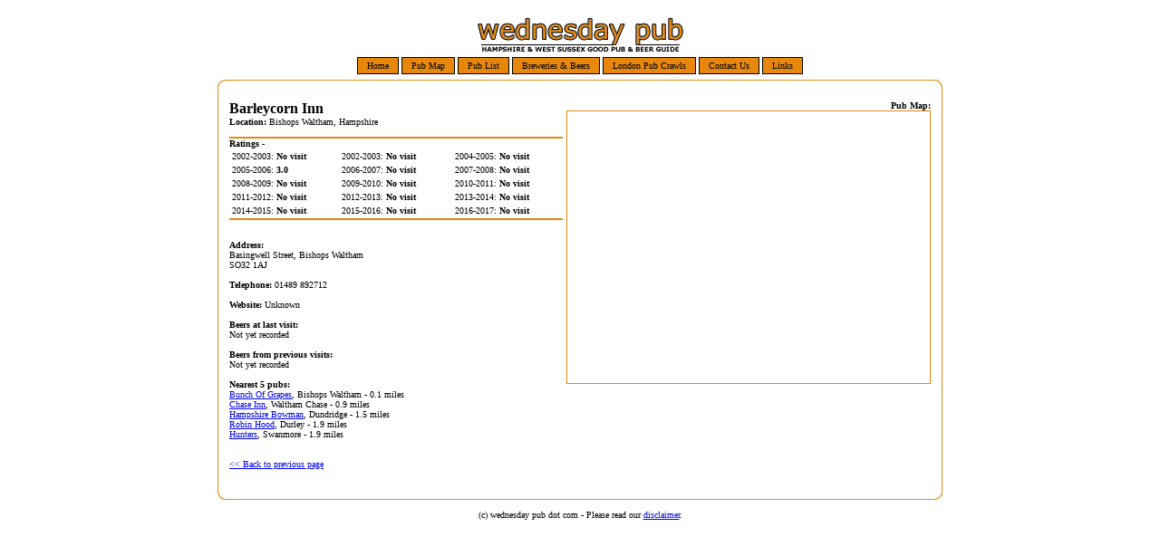

--- FILE ---
content_type: text/html; charset=UTF-8
request_url: https://www.wednesdaypub.com/pub/detail.php?pubid=69
body_size: 1848
content:
<html>
<head>
<link rel="stylesheet" href="https://www.wednesdaypub.com/css/main.css" ; type="text/css">
<title>wednesday pub - Hampshire & West Sussex Good Pub & Beer Guide - Barleycorn Inn, Bishops Waltham, Hampshire</title>
<script src="https://maps.google.com/maps?file=api&amp;v=2&amp;key=ABQIAAAAZkEa0GnZtf2t0vsIamIDsRRv512R8A523MaS4atVLDPch8_JFRQZr-qOQyaf5mU1MmcPsfvC_p7Jcg" type="text/javascript"></script>
<script type="text/javascript">
    function load() {
      if (GBrowserIsCompatible()) {
        var map = new GMap2(document.getElementById("map"));
        map.addControl(new GSmallMapControl());
        map.addControl(new GMapTypeControl());
        map.setCenter(new GLatLng(50.953290417717426,-1.2118005752563477), 13);
        // Create a base icon for all of our markers that specifies the
        // shadow, icon dimensions, etc.
        var baseIcon = new GIcon();
        baseIcon.shadow = "http://www.google.com/mapfiles/shadow50.png";
        baseIcon.iconSize = new GSize(20, 34);
        baseIcon.shadowSize = new GSize(37, 34);
        baseIcon.iconAnchor = new GPoint(9, 34);
        baseIcon.infoWindowAnchor = new GPoint(9, 2);
        baseIcon.infoShadowAnchor = new GPoint(18, 25);
        function createMarker(point, name, town, county, rating) {
          var icon = new GIcon(baseIcon);
          icon.image = "http://www.wednesdaypub.com/images/marker"+rating+".png";
          var marker = new GMarker(point, icon);
          return marker;
        }
        var point = new GLatLng(50.953290417717426,-1.2118005752563477);
        map.addOverlay(createMarker(point, "Barleycorn Inn","Bishops Waltham","Hampshire","3.0"));
     }
  }
</script>
</head>
<body onload="load()" onunload="GUnload()">
<div align=center><br><img alt="wednesday pub - Hampshire & West Sussex Good Pub & Beer Guide" src="https://www.wednesdaypub.com/images/wednesdaypub.gif"></img><br>
<div id="navcontainer">
<ul id="navlist"><li id="active"><a href="https://www.wednesdaypub.com">Home</a></li> <li><a href="https://www.wednesdaypub.com/pub/map.php">Pub Map</a></li> <li><a href="https://www.wednesdaypub.com/pub/list.php">Pub List</a></li> <li><a href="https://www.wednesdaypub.com/pub/brewery_list.php">Breweries & Beers</a></li> <li><a href="https://www.wednesdaypub.com/pub/pubcrawl.php">London Pub Crawls</a></li> <li><a href="https://www.wednesdaypub.com/contactus.html">Contact Us</a></li> <li><a href="https://www.wednesdaypub.com/links.html">Links</a></li></ul>
</div>
<div class="t"><div class="b"><div class="l"><div class="r"><div class="bl"><div class="br"><div class="tl"><div class="tr"><p>
<table width=100%>
<tr>
<td width=90% valign=top>
<div valign=top width=100%>
<div align=left width=50%><b><font size=3>Barleycorn Inn</font></b><br><b>Location: </b>Bishops Waltham, Hampshire<br></br>
</div>
<div width=100%><img width=100% height=2 alt='wednesday pub - Hampshire & West Sussex Good Pub & Beer Guide' src="https://www.wednesdaypub.com/images/dot2.gif">
</div>
<div align=left width=100%><b>Ratings -</b><br><table width=100%><tr><td width=33%>2002-2003: <b>No visit</b></td><td width=34%>2002-2003: <b>No visit</b></td><td width=33%>2004-2005: <b>No visit</b></td></tr><tr><td>2005-2006: <b>3.0</b></td><td>2006-2007: <b>No visit</b></td><td>2007-2008: <b>No visit</b></td></tr><tr><td>2008-2009: <b>No visit</b></td><td>2009-2010: <b>No visit</b></td><td>2010-2011: <b>No visit</b></td></tr><tr><td>2011-2012: <b>No visit</b></td><td>2012-2013: <b>No visit</b></td><td>2013-2014: <b>No visit</b></td></tr><tr><td>2014-2015: <b>No visit</b></td><td>2015-2016: <b>No visit</b></td><td>2016-2017: <b>No visit</b></td></tr></table>
</div>
<div width=100%><img width=100% height=2 alt='wednesday pub - Hampshire & West Sussex Good Pub & Beer Guide' src="https://www.wednesdaypub.com/images/dot2.gif">
<div>
<div width=100% align=left valign=top><br></div>
<div width=100% align=left valign=top><br><b>Address:</b><br>Basingwell Street, Bishops Waltham<br>SO32 1AJ<br><br>
<b>Telephone:</b> 01489 892712<br><br><b>Website:</b> Unknown<br><br><b>Beers at last visit:</b><br>Not yet recorded<br><br><b>Beers from previous visits:</b><br>Not yet recorded<br><br><b>Nearest 5 pubs:</b><br><a href="https://www.wednesdaypub.com/pub/detail.php?pubid=115">Bunch Of Grapes</a>, Bishops Waltham - 0.1 miles<br><a href="https://www.wednesdaypub.com/pub/detail.php?pubid=32">Chase Inn</a>, Waltham Chase - 0.9 miles<br><a href="https://www.wednesdaypub.com/pub/detail.php?pubid=11">Hampshire Bowman</a>, Dundridge - 1.5 miles<br><a href="https://www.wednesdaypub.com/pub/detail.php?pubid=180">Robin Hood</a>, Durley - 1.9 miles<br><a href="https://www.wednesdaypub.com/pub/detail.php?pubid=47">Hunters</a>, Swanmore - 1.9 miles<br><br><br>
<a href="JavaScript:history.go(-1)"><< Back to previous page</a><br><br>
</div>
</td>
<td valign=top width=10%><div align=right><b>Pub Map:</b></div>
<div id="map" style="width: 400px; height: 300px; border: thin solid #E7880C;">
<div id="map" style="width: 400px; height: 300px">
</div>
</div>
</td>
</tr>
</table>
</p></div></div></div></div></div></div></div></div><br>(c) wednesday pub dot com - Please read our <a href="https://www.wednesdaypub.com/disclaimer.html">disclaimer</a>.
<script defer src="https://static.cloudflareinsights.com/beacon.min.js/vcd15cbe7772f49c399c6a5babf22c1241717689176015" integrity="sha512-ZpsOmlRQV6y907TI0dKBHq9Md29nnaEIPlkf84rnaERnq6zvWvPUqr2ft8M1aS28oN72PdrCzSjY4U6VaAw1EQ==" data-cf-beacon='{"version":"2024.11.0","token":"75517b6089924b808b70472ae1839d0e","r":1,"server_timing":{"name":{"cfCacheStatus":true,"cfEdge":true,"cfExtPri":true,"cfL4":true,"cfOrigin":true,"cfSpeedBrain":true},"location_startswith":null}}' crossorigin="anonymous"></script>
</html>

--- FILE ---
content_type: text/css
request_url: https://www.wednesdaypub.com/css/main.css
body_size: -176
content:
BODY 
{ 
background-color:#FFFFFF
}

ul#navlist
{
margin-left: 0;
padding-left: 0;
white-space: nowrap;
font-family: verdana;
font-size: 10px;
}

#navlist li
{
display: inline;
list-style-type: none;
}

#navlist a { padding: 3px 10px; }

#navlist a:link, #navlist a:visited
{
color: #000000;
background-color: #E7880C;
text-decoration: none;
border-style: solid;
border-width: thin;
border-color: #000000 #000000;
}

#navlist a:hover
{
color: #fff;
background-color: #000000;
text-decoration: none;
}


.t {background: url(/images/dot2.gif) 0 0 repeat-x; width: 800px;background-color:white}
.b {background: url(/images/dot2.gif) 0 100% repeat-x}
.l {background: url(/images/dot2.gif) 0 0 repeat-y}
.r {background: url(/images/dot2.gif) 100% 0 repeat-y}
.bl {background: url(/images/bl2.gif) 0 100% no-repeat}
.br {background: url(/images/br2.gif) 100% 100% no-repeat}
.tl {background: url(/images/tl2.gif) 0 0 no-repeat}
.tr {background: url(/images/tr2.gif) 100% 0 no-repeat; padding:10px}

p {
font-family: verdana;
font-size: 10px;
}

td {
font-family: verdana;
font-size: 10px;
}

div {
font-family: verdana;
font-size: 10px;
}

div.val
{
vertical-align: middle;
}
